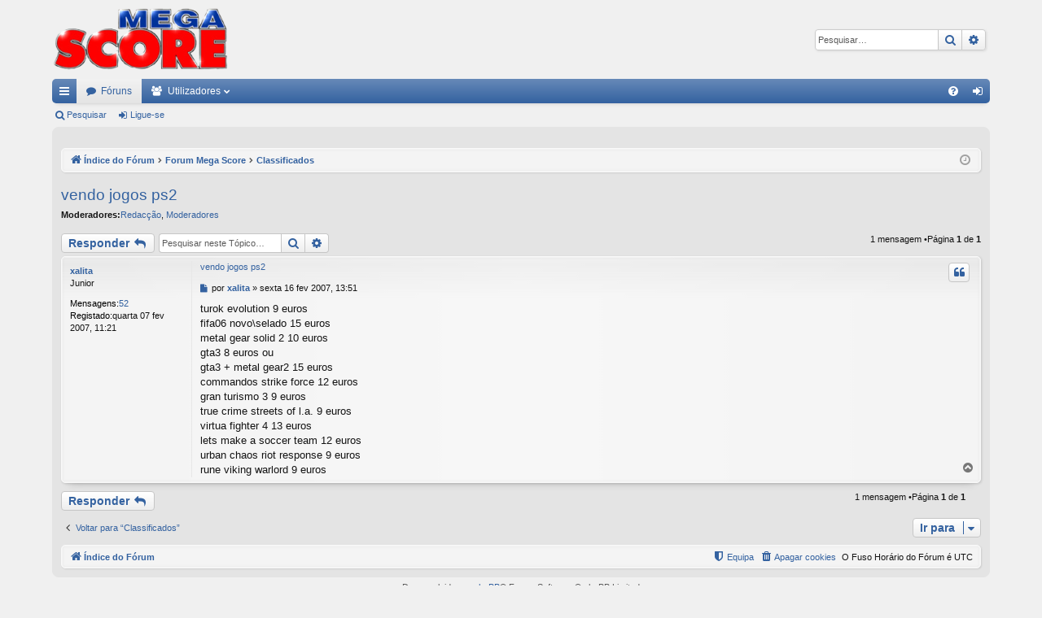

--- FILE ---
content_type: text/html; charset=UTF-8
request_url: https://megascore.madalien.com/viewtopic.php?f=6&t=1472&sid=20315b0355a5ed98cb379983b9348934
body_size: 3954
content:
<!DOCTYPE html>
<html dir="ltr" lang="pt">
<head>
<meta charset="utf-8" />
<meta http-equiv="X-UA-Compatible" content="IE=edge" />
<meta name="viewport" content="width=device-width, initial-scale=1" />
<title>vendo jogos ps2 -Arquivo Mega Score</title><link rel="alternate" type="application/atom+xml" title="Feed -Arquivo Mega Score" href="/app.php/feed?sid=276e27a38f51fad9abb2071bedd38d25"><link rel="alternate" type="application/atom+xml" title="Feed -Novos Tópicos" href="/app.php/feed/topics?sid=276e27a38f51fad9abb2071bedd38d25"><link rel="alternate" type="application/atom+xml" title="Feed -Fórum -Classificados" href="/app.php/feed/forum/6?sid=276e27a38f51fad9abb2071bedd38d25"><link rel="alternate" type="application/atom+xml" title="Feed -Tópico -vendo jogos ps2" href="/app.php/feed/topic/1472?sid=276e27a38f51fad9abb2071bedd38d25">	<link rel="canonical" href="https://megascore.madalien.com/viewtopic.php?t=1472">
<link href="./assets/css/font-awesome.min.css?assets_version=5" rel="stylesheet">
<link href="./styles/elegance/theme/stylesheet.css?assets_version=5" rel="stylesheet">
<!--[if lte IE 9]>
	<link href="./styles/elegance/theme/tweaks.css?assets_version=5" rel="stylesheet">
<![endif]-->
</head>
<body id="phpbb" class="nojs notouch section-viewtopicltr" data-online-text="Ligado">	<a id="top" class="top-anchor" accesskey="t"></a>
	<div id="page-header" class="page-width">
		<div class="headerbar" role="banner">			<div class="inner">

			<div id="site-description" class="site-description">
				<a id="logo" class="logo" href="./index.php?sid=276e27a38f51fad9abb2071bedd38d25" title="Índice do Fórum"><img src="./styles/elegance/theme/images/logo.png" data-src-hd="./styles/elegance/theme/images/logo_hd.png" alt="Arquivo Mega Score"/></a>
				<p class="sitename">Arquivo Mega Score</p>
				<p>Arquivo do Forum Oficial da Revista Mega Score</p>
				<p class="skiplink"><a href="#start_here">Ir para o conteúdo</a></p>
			</div>			<div id="search-box" class="search-box search-header" role="search">
				<form action="./search.php?sid=276e27a38f51fad9abb2071bedd38d25" method="get" id="search">
				<fieldset>
					<input name="keywords" id="keywords" type="search" maxlength="128" title="Palavra-Chave" class="inputbox search tiny" size="20" value="" placeholder="Pesquisar…" />
					<button class="button button-search" type="submit" title="Pesquisar">
						<i class="icon fa-search fa-fw" aria-hidden="true"></i><span class="sr-only">Pesquisar</span>
					</button>
					<a href="./search.php?sid=276e27a38f51fad9abb2071bedd38d25" class="button button-search-end" title="Pesquisa avançada">
						<i class="icon fa-cog fa-fw" aria-hidden="true"></i><span class="sr-only">Pesquisa avançada</span>
					</a><input type="hidden" name="sid" value="276e27a38f51fad9abb2071bedd38d25" />

				</fieldset>
				</form>
			</div>
			</div>		</div>
<div class="navbar tabbed not-static" role="navigation">
	<div class="inner page-width">
		<div class="nav-tabs" data-current-page="viewtopic">
			<ul class="leftside">
				<li id="quick-links" class="quick-links tab responsive-menu dropdown-container">
					<a href="#" class="nav-link dropdown-trigger">Links rápidos</a>
					<div class="dropdown">
						<div class="pointer"><div class="pointer-inner"></div></div>
						<ul class="dropdown-contents" role="menu">		<li class="separator"></li>							<li>
								<a href="./search.php?search_id=unanswered&amp;sid=276e27a38f51fad9abb2071bedd38d25" role="menuitem">
									<i class="icon fa-file-o fa-fw icon-gray" aria-hidden="true"></i><span>Tópicos sem resposta</span>
								</a>
							</li>
							<li>
								<a href="./search.php?search_id=active_topics&amp;sid=276e27a38f51fad9abb2071bedd38d25" role="menuitem">
									<i class="icon fa-file-o fa-fw icon-blue" aria-hidden="true"></i><span>Tópicos ativos</span>
								</a>
							</li>
							<li class="separator"></li>
							<li>
								<a href="./search.php?sid=276e27a38f51fad9abb2071bedd38d25" role="menuitem">
									<i class="icon fa-search fa-fw" aria-hidden="true"></i><span>Pesquisar</span>
								</a>
							</li>						</ul>
					</div>
				</li>				<li class="tab forums selected" data-responsive-class="small-icon icon-forums">
					<a class="nav-link" href="./index.php?sid=276e27a38f51fad9abb2071bedd38d25">Fóruns</a>
				</li>					<li class="tab members dropdown-container" data-select-match="member" data-responsive-class="small-icon icon-members">
						<a class="nav-link dropdown-trigger" href="./memberlist.php?sid=276e27a38f51fad9abb2071bedd38d25">Utilizadores</a>
						<div class="dropdown">
							<div class="pointer"><div class="pointer-inner"></div></div>
							<ul class="dropdown-contents" role="menu">									<li>
										<a href="./memberlist.php?mode=team&amp;sid=276e27a38f51fad9abb2071bedd38d25" role="menuitem">
											<i class="icon fa-shield fa-fw" aria-hidden="true"></i><span>Equipa</span>
										</a>
									</li>							</ul>
						</div>
					</li>			</ul>
			<ul class="rightside" role="menu">				<li class="tab faq" data-select-match="faq" data-responsive-class="small-icon icon-faq">
					<a class="nav-link" href="/app.php/help/faq?sid=276e27a38f51fad9abb2071bedd38d25" rel="help" title="Questões Mais Frequentes" role="menuitem">
						<i class="icon fa-question-circle fa-fw" aria-hidden="true"></i><span>FAQ</span>
					</a>
				</li>					<li class="tab login"  data-skip-responsive="true" data-select-match="login"><a class="nav-link" href="./ucp.php?mode=login&amp;sid=276e27a38f51fad9abb2071bedd38d25" title="Ligue-se" accesskey="x" role="menuitem">Ligue-se</a></li>			</ul>
		</div>
	</div>
</div>

<div class="navbar secondary">
	<ul role="menubar">				<li class="small-icon icon-search"><a href="./search.php?sid=276e27a38f51fad9abb2071bedd38d25">Pesquisar</a></li>				<li class="small-icon icon-login"><a href="./ucp.php?mode=login&amp;sid=276e27a38f51fad9abb2071bedd38d25" title="Ligue-se">Ligue-se</a></li>	</ul>
</div>	</div><div id="wrap" class="page-width">
	<a id="start_here" class="anchor"></a>
	<div id="page-body" class="page-body" role="main"><div class="navbar">
	<ul id="nav-breadcrumbs" class="nav-breadcrumbs linklist navlinks" role="menubar">		<li class="breadcrumbs">			<span class="crumb" itemtype="http://data-vocabulary.org/Breadcrumb" itemscope=""><a href="./index.php?sid=276e27a38f51fad9abb2071bedd38d25" accesskey="h" data-navbar-reference="index" itemprop="url"><i class="icon fa-home fa-fw"></i><span itemprop="title">Índice do Fórum</span></a></span>				<span class="crumb" itemtype="http://data-vocabulary.org/Breadcrumb" itemscope=""data-forum-id="9"><a href="./viewforum.php?f=9&amp;sid=276e27a38f51fad9abb2071bedd38d25" itemprop="url"><span itemprop="title">Forum Mega Score</span></a></span>				<span class="crumb" itemtype="http://data-vocabulary.org/Breadcrumb" itemscope=""data-forum-id="6"><a href="./viewforum.php?f=6&amp;sid=276e27a38f51fad9abb2071bedd38d25" itemprop="url"><span itemprop="title">Classificados</span></a></span>		</li>			<li class="rightside responsive-search">
				<a href="./search.php?sid=276e27a38f51fad9abb2071bedd38d25" title="Ver opções avançadas de pesquisa" role="menuitem">
					<i class="icon fa-search fa-fw" aria-hidden="true"></i><span class="sr-only">Pesquisar</span>
				</a>
			</li>		<li class="rightside dropdown-container icon-only">
			<a href="#" class="dropdown-trigger time" title="Data/Hora: terça 27 jan 2026, 10:09"><i class="fa fa-clock-o"></i></a>
			<div class="dropdown">
				<div class="pointer"><div class="pointer-inner"></div></div>
				<ul class="dropdown-contents">
					<li>Data/Hora: terça 27 jan 2026, 10:09</li>
					<li>O Fuso Horário do Fórum é <span title="UTC">UTC</span></li>
				</ul>
			</div>
		</li>
	</ul>
</div><h2 class="topic-title"><a href="./viewtopic.php?f=6&amp;t=1472&amp;sid=276e27a38f51fad9abb2071bedd38d25">vendo jogos ps2</a></h2><!-- NOTE: remove the style="display: none" when you want to have the forum description on the topic body --><div style="display: none !important;">Para vendas, compras e trocas, tudo dentro da legalidade<br /></div><p>
	<strong>Moderadores:</strong><a href="./memberlist.php?mode=group&amp;g=1803&amp;sid=276e27a38f51fad9abb2071bedd38d25">Redacção</a>, <a href="./memberlist.php?mode=group&amp;g=1540&amp;sid=276e27a38f51fad9abb2071bedd38d25">Moderadores</a>
</p>
<div class="action-bar bar-top">		<a href="./posting.php?mode=reply&amp;f=6&amp;t=1472&amp;sid=276e27a38f51fad9abb2071bedd38d25" class="button" title="Responder">				<span>Responder</span> <i class="icon fa-reply fa-fw" aria-hidden="true"></i>		</a>		<div class="search-box" role="search">
			<form method="get" id="topic-search" action="./search.php?sid=276e27a38f51fad9abb2071bedd38d25">
			<fieldset>
				<input class="inputbox search tiny"  type="search" name="keywords" id="search_keywords" size="20" placeholder="Pesquisar neste Tópico…" />
				<button class="button button-search" type="submit" title="Pesquisar">
					<i class="icon fa-search fa-fw" aria-hidden="true"></i><span class="sr-only">Pesquisar</span>
				</button>
				<a href="./search.php?sid=276e27a38f51fad9abb2071bedd38d25" class="button button-search-end" title="Pesquisa avançada">
					<i class="icon fa-cog fa-fw" aria-hidden="true"></i><span class="sr-only">Pesquisa avançada</span>
				</a><input type="hidden" name="t" value="1472" />
<input type="hidden" name="sf" value="msgonly" />
<input type="hidden" name="sid" value="276e27a38f51fad9abb2071bedd38d25" />

			</fieldset>
			</form>
		</div>		<div class="pagination">1 mensagem				&bull;Página <strong>1</strong> de <strong>1</strong>		</div></div>	<div id="p84609" class="post has-profilebg2">
		<div class="inner">

		<dl class="postprofile" id="profile84609">
			<dt class="has-profile-rankno-avatar">
				<div class="avatar-container">				</div><a href="./memberlist.php?mode=viewprofile&amp;u=1683&amp;sid=276e27a38f51fad9abb2071bedd38d25" class="username">xalita</a>			</dt><dd class="profile-rank">Junior</dd><dd class="profile-posts"><strong>Mensagens:</strong><a href="./search.php?author_id=1683&amp;sr=posts&amp;sid=276e27a38f51fad9abb2071bedd38d25">52</a></dd><dd class="profile-joined"><strong>Registado:</strong>quarta 07 fev 2007, 11:21</dd>
		</dl>

		<div class="postbody">			<div id="post_content84609">			<h3class="first"><a href="#p84609">vendo jogos ps2</a></h3>				<ul class="post-buttons">						<li>
							<a href="./posting.php?mode=quote&amp;f=6&amp;p=84609&amp;sid=276e27a38f51fad9abb2071bedd38d25" title="Responder citando esta mensagem" class="button button-icon-only">
								<i class="icon fa-quote-left fa-fw" aria-hidden="true"></i><span class="sr-only">Citar</span>
							</a>
						</li>				</ul>			<p class="author">					<a class="unread" href="./viewtopic.php?p=84609&amp;sid=276e27a38f51fad9abb2071bedd38d25#p84609" title="Mensagem">
						<i class="icon fa-file fa-fwicon-lightgray icon-md" aria-hidden="true"></i><span class="sr-only">Mensagem</span>
					</a>				<span class="responsive-hide">por <strong><a href="./memberlist.php?mode=viewprofile&amp;u=1683&amp;sid=276e27a38f51fad9abb2071bedd38d25" class="username">xalita</a></strong> &raquo; </span>sexta 16 fev 2007, 13:51
			</p>
			<div class="content">turok evolution    9 euros<br>
fifa06 novo\selado   15 euros<br>
metal gear solid 2     10 euros<br>
gta3                               8 euros  ou<br>
gta3 + metal gear2   15 euros<br>
commandos strike force  12 euros<br>
gran turismo 3          9 euros<br>
true crime streets of l.a.   9 euros<br>
virtua fighter 4          13 euros<br>
lets make a soccer team    12 euros<br>
urban chaos riot response     9 euros<br>
rune viking warlord       9 euros</div>			</div>

		</div>

		</div>		<div class="back2top">			<a href="#top" class="top" title="Topo">
				<i class="icon fa-chevron-circle-up fa-fw icon-gray" aria-hidden="true"></i>
				<span class="sr-only">Topo</span>
			</a>		</div>	</div>	<div class="action-bar bar-bottom">		<a href="./posting.php?mode=reply&amp;f=6&amp;t=1472&amp;sid=276e27a38f51fad9abb2071bedd38d25" class="button" title="Responder">				<span>Responder</span> <i class="icon fa-reply fa-fw" aria-hidden="true"></i>		</a>		<div class="pagination">1 mensagem				&bull;Página <strong>1</strong> de <strong>1</strong>		</div></div>
<div class="action-bar actions-jump">	<p class="jumpbox-return">
		<a href="./viewforum.php?f=6&amp;sid=276e27a38f51fad9abb2071bedd38d25" class="left-box arrow-left" accesskey="r">
			<i class="icon fa-angle-left fa-fw icon-black" aria-hidden="true"></i><span>Voltar para “Classificados”</span>
		</a>
	</p>	<div class="jumpbox dropdown-container dropdown-container-right dropdown-up dropdown-left dropdown-button-control" id="jumpbox">
			<span title="Ir para" class="button button-secondary dropdown-trigger dropdown-select">
				<span>Ir para</span>
				<span class="caret"><i class="icon fa-sort-down fa-fw" aria-hidden="true"></i></span>
			</span>
		<div class="dropdown">
			<div class="pointer"><div class="pointer-inner"></div></div>
			<ul class="dropdown-contents">				<li><a href="./viewforum.php?f=9&amp;sid=276e27a38f51fad9abb2071bedd38d25" class="jumpbox-cat-link"> <span>Forum Mega Score</span></a></li>				<li><a href="./viewforum.php?f=2&amp;sid=276e27a38f51fad9abb2071bedd38d25" class="jumpbox-sub-link"><span class="spacer"></span> <span>&#8627; &nbsp;Mega Score, a revista</span></a></li>				<li><a href="./viewforum.php?f=1&amp;sid=276e27a38f51fad9abb2071bedd38d25" class="jumpbox-sub-link"><span class="spacer"></span> <span>&#8627; &nbsp;Geral</span></a></li>				<li><a href="./viewforum.php?f=3&amp;sid=276e27a38f51fad9abb2071bedd38d25" class="jumpbox-sub-link"><span class="spacer"></span> <span>&#8627; &nbsp;Jogos</span></a></li>				<li><a href="./viewforum.php?f=4&amp;sid=276e27a38f51fad9abb2071bedd38d25" class="jumpbox-sub-link"><span class="spacer"></span> <span>&#8627; &nbsp;Consultório</span></a></li>				<li><a href="./viewforum.php?f=5&amp;sid=276e27a38f51fad9abb2071bedd38d25" class="jumpbox-sub-link"><span class="spacer"></span> <span>&#8627; &nbsp;Mods e Comunidades</span></a></li>				<li><a href="./viewforum.php?f=6&amp;sid=276e27a38f51fad9abb2071bedd38d25" class="jumpbox-sub-link"><span class="spacer"></span> <span>&#8627; &nbsp;Classificados</span></a></li>				<li><a href="./viewforum.php?f=10&amp;sid=276e27a38f51fad9abb2071bedd38d25" class="jumpbox-cat-link"> <span>Outros Forums</span></a></li>				<li><a href="./viewforum.php?f=8&amp;sid=276e27a38f51fad9abb2071bedd38d25" class="jumpbox-sub-link"><span class="spacer"></span> <span>&#8627; &nbsp;Site Não Oficial Mega Score</span></a></li>				<li><a href="./viewforum.php?f=11&amp;sid=276e27a38f51fad9abb2071bedd38d25" class="jumpbox-cat-link"> <span>Forum Antigo</span></a></li>				<li><a href="./viewforum.php?f=7&amp;sid=276e27a38f51fad9abb2071bedd38d25" class="jumpbox-sub-link"><span class="spacer"></span> <span>&#8627; &nbsp;Forum Antigo</span></a></li>			</ul>
		</div>
	</div></div>
	</div><div class="navbar" role="navigation">
	<div class="inner">

	<ul id="nav-footer" class="nav-footer linklist" role="menubar">
		<li class="breadcrumbs"><span class="crumb"><a href="./index.php?sid=276e27a38f51fad9abb2071bedd38d25" data-navbar-reference="index"><i class="icon fa-home fa-fw" aria-hidden="true"></i><span>Índice do Fórum</span></a></span>		</li>		<li class="rightside">O Fuso Horário do Fórum é <span title="UTC">UTC</span></li>			<li class="rightside">
				<a href="./ucp.php?mode=delete_cookies&amp;sid=276e27a38f51fad9abb2071bedd38d25" data-ajax="true" data-refresh="true" role="menuitem">
					<i class="icon fa-trash fa-fw" aria-hidden="true"></i><span>Apagar cookies</span>
				</a>
			</li>			<li class="rightside" data-last-responsive="true">
				<a href="./memberlist.php?mode=team&amp;sid=276e27a38f51fad9abb2071bedd38d25" role="menuitem">
					<i class="icon fa-shield fa-fw" aria-hidden="true"></i><span>Equipa</span>
				</a>
			</li>	</ul>

	</div>
</div>
</div>
<div id="page-footer" class="page-width" role="contentinfo">
	<div class="copyright">Desenvolvido por <a href="https://www.phpbb.com/">phpBB</a>&reg; Forum Software &copy; phpBB Limited
		<br />Stylepor <a href="http://www.artodia.com/">Arty</a> -Atualizar phpBB 3.2por MrGaby<br />Traduzido por phpBB Portugal	</div>

	<div id="darkenwrapper" class="darkenwrapper" data-ajax-error-title="Erro AJAX" data-ajax-error-text="Algo de errado ocorreu enquanto o seu pedido era processado." data-ajax-error-text-abort="Utilizador abortou pedido." data-ajax-error-text-timeout="O seu pedido expirou; tente novamente." data-ajax-error-text-parsererror="Algo de errado ocorreu com o pedido e o servidor devolveu uma resposta inválida.">
		<div id="darken" class="darken">&nbsp;</div>
	</div>

	<div id="phpbb_alert" class="phpbb_alert" data-l-err="Erro" data-l-timeout-processing-req="O pedido excedeu o tempo.">
		<a href="#" class="alert_close">
		</a>
		<h3 class="alert_title">&nbsp;</h3><p class="alert_text"></p>
	</div>
	<div id="phpbb_confirm" class="phpbb_alert">
		<a href="#" class="alert_close">
		</a>
		<div class="alert_text"></div>
	</div>
</div>
<div>
	<a id="bottom" class="anchor" accesskey="z"></a></div>

<script type="text/javascript" src="./assets/javascript/jquery.min.js?assets_version=5"></script><script type="text/javascript" src="./assets/javascript/core.js?assets_version=5"></script><script type="text/javascript" src="./styles/elegance/template/forum_fn.js?assets_version=5"></script>
<script type="text/javascript" src="./styles/elegance/template/ajax.js?assets_version=5"></script>

</body>
</html>
